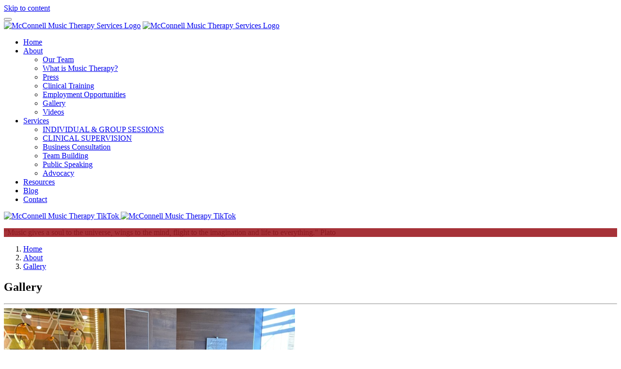

--- FILE ---
content_type: text/html;charset=UTF-8
request_url: https://mcconnellmts.com/about/gallery/
body_size: 5602
content:
<!DOCTYPE html>
<html lang="en">
<head>
<meta http-equiv="content-type" content="text/html; charset=utf-8" />
<meta name="author" content="SemiColonWeb" />
<link rel="stylesheet" href="/core/modules/v1/core_assets/css/mura.7.1.min.css?v=7.5.2">
<!-- Stylesheets
============================================= -->
<link href="https://fonts.googleapis.com/css?family=Open+Sans:400,700,800&display=swap" rel="stylesheet">
<link rel="stylesheet" href="/themes/mcconnellmts/css/bootstrap.css" type="text/css" />
<link rel="stylesheet" href="/themes/mcconnellmts/css/style.css" type="text/css" />
<link rel="stylesheet" href="/themes/mcconnellmts/css/swiper.css" type="text/css" />
<link rel="stylesheet" href="/themes/mcconnellmts/css/dark.css" type="text/css" />
<link rel="stylesheet" href="/themes/mcconnellmts/css/OLD--font-icons.css" type="text/css" />
<link rel="stylesheet" href="/themes/mcconnellmts/css/animate.css" type="text/css" />
<link rel="stylesheet" href="/themes/mcconnellmts/css/magnific-popup.css" type="text/css" />
<link rel="stylesheet" href="/themes/mcconnellmts/css/responsive.css" type="text/css" />
<meta name="viewport" content="width=device-width, initial-scale=1" />
<link rel="stylesheet" href="/themes/mcconnellmts/css/shim.css?v=07192023" type="text/css" />
<!-- Document Title
============================================= -->
<title>Gallery - McConnellMTS</title>
<script type="text/javascript">
<!--
!window.jQuery && document.write(unescape('%3Cscript type="text/javascript" src="/core/vendor/jquery/jquery.min.js"%3E%3C/script%3E'))
//-->
</script>
<script type="text/javascript" src="/core/modules/v1/core_assets/js/mura.min.js?v=7.5.2"></script>
<script>
Mura.init({
loginURL:"?display=login",
siteid:"mcconnellmts",
contentid:"DD59CB27-3BE8-4D45-87A04A60390F81D3",
contenthistid:"414DBB58-0544-4609-9B0764D7F5D53131",
changesetid:"",
parentid:"DFD5F4A6-1439-4CA3-B0A1D3C17726B179",
context:"",
nocache:0,
assetpath:"/sites/mcconnellmts",
corepath:"/core",
fileassetpath:"/sites/mcconnellmts",
themepath:"/themes/mcconnellmts",
reCAPTCHALanguage:"en",
preloaderMarkup: "",
mobileformat: false,
windowdocumentdomain: "",
layoutmanager:true,
type:"Folder",
subtype:"Default",
queueObjects: true,
rb:{"formrequiredwrapperclass":"","formradiolabelclass":"radio","formresponsewrapperclass":"","formwrapperclass":"well","formbuttoncancellabel":"Cancel","formselectclass":"form-control","formbuttonclass":"btn btn-default","formfileclass":"form-control","formbuttonwrapperclass":"btn-group","formbuttoninnerclass":"","formcheckboxwrapperclass":"","formradiowrapperclass":"","formcheckboxlabelclass":"checkbox","formbuttonnextlclass":"form-nav","forminputclass":"form-control","formradioclass":"","formcheckboxclass":"","formfieldlabelclass":"control-label","formtextareaclass":"form-control","formbuttonbacklabel":"Back","formbuttonsubmitclass":"form-submit btn-primary","formbuttonsubmitlabel":"Submit","formrequiredlabel":"Required","generalwrapperclass":"well","formbuttonnextlabel":"Next","generalwrapperbodyclass":"","formbuttomsubmitclass":"form-submit btn-primary","formbuttonbackclass":"form-nav","formerrorwrapperclass":"","formbuttoncancelclass":"form-cancel btn-primary pull-right","formwrapperbodyclass":"","formbuttonsubmitwaitlabel":"Please Wait...","formgeneralcontrolclass":"form-control","formfieldwrapperclass":"control-group"},
dtExample:"11/10/2024",
dtCh:"/",
dtFormat:[0,1,2],
dtLocale:"en-US",
indexfileinapi: false
});
</script></head>
<body id="about" class="stretched side-header depth-2 gallery">
<div id="wrapper" class="clearfix">
<a class="skip-to-content-link" href="#maincontent">Skip to content</a>
<!-- Header
============================================= -->
<header id="header" class="no-sticky">
<div id="header-wrap">
<div class="container clearfix">
<button id="primary-menu-trigger" type="button"><i class="icon-reorder"></i></button>
<!-- Logo
============================================= -->
<div id="logo" class="nobottomborder">
<a href="/" class="standard-logo" data-dark-logo="/themes/mcconnellmts/images/logo-mmts-dark.png"><img src="/themes/mcconnellmts/images/logo-mmts.png" alt="McConnell Music Therapy Services Logo"></a>
<a href="/" class="retina-logo" data-dark-logo="/themes/mcconnellmts/images/logo-mmts-dark@2x.png"><img src="/themes/mcconnellmts/images/logo-mmts@2x.png" alt="McConnell Music Therapy Services Logo"></a>
</div><!-- logo end -->
<!-- Primary Navigation
============================================= -->
<nav id="primary-menu">
<ul>
<li class="first "><a href="/">Home</a></li>
<li><a href="/about/">About</a>
<ul>
<li class="first"><a href="/about/our-team/">Our Team</a></li>
<li><a href="/about/what-is-music-therapy/">What is Music Therapy?</a></li>
<li><a href="/about/press/">Press</a></li>
<li><a href="/about/clinical-training/">Clinical Training</a></li>
<li><a href="/about/employment-opportunities/">Employment Opportunities</a></li>
<li><a href="/about/gallery/">Gallery</a></li>
<li class="last"><a href="/about/videos/">Videos</a></li>
</ul>
</li>
<li><a href="/services/">Services</a>
<ul>
<li class="first"><a href="/services/individual-group-sessions/">INDIVIDUAL &amp; GROUP SESSIONS</a></li>
<li><a href="/services/clinical-supervision/">CLINICAL SUPERVISION</a></li>
<li><a href="/services/business-consultation/">Business Consultation</a></li>
<li><a href="/services/team-building/">Team Building</a></li>
<li><a href="/services/public-speaking/">Public Speaking</a></li>
<li class="last"><a href="/services/advocacy/">Advocacy</a></li>
</ul>
</li>
<li><a href="/resources/">Resources</a></li>
<li><a href="/blog/">Blog</a></li>
<li class="last"><a href="/contact/">Contact</a></li>
</ul>
</nav>
<script>
Mura(function(){
["/about/","/about/gallery/"].forEach(
function(value){
navItem=Mura("#navPrimary [href='" + value + "']");
if(navItem.length){
var navItem=Mura("#navPrimary [href='" + value + "']").closest("li");
if(navItem.length){
navItem.addClass("active");
}
}
}
);
})
</script>
<div class="clearfix d-none d-lg-block">
<a href="https://www.facebook.com/McConnellMusicTherapy" class="social-icon si-small si-borderless si-facebook">
<i class="icon-facebook"></i>
<i class="icon-facebook"></i>
</a>
<a href="https://www.instagram.com/mcconnellmusictherapy/" class="social-icon si-small si-borderless si-instagram">
<i class="icon-instagram"></i>
<i class="icon-instagram"></i>
</a>
<a href="https://twitter.com/search?f=tweets&q=mcconnell%20music%20therapy" class="social-icon si-small si-borderless si-twitter">
<i class="icon-twitter"></i>
<i class="icon-twitter"></i>
</a>
<a href="https://www.tiktok.com/@mcconnell_music_therapy" class="social-icon si-small si-borderless si-tiktok">
<span>
<img src="/themes/mcconnellmts/images/social-icon--tiktok--dark.svg" alt="McConnell Music Therapy TikTok">
</span>
<span>
<img src="/themes/mcconnellmts/images/social-icon--tiktok.svg" alt="McConnell Music Therapy TikTok">
</span>
</a>
</div>
</div>
</div>
</header><!-- header end -->
<div id="maincontent"></div>
<div class="mura-object" data-object="page-header-visual" data-objectid="" data-instanceid="FB19C4DA-71F5-4E19-8A00FB4588B60FC8" style="" data-render="server" data-async="false" data-cssstyles="" data-objecticonclass="mi-star" data-objectname=""><div id="" class="mura-object-content" style=""><style>
#page-title.page-title-parallax {
background-size: cover;
background-position-y: center;
background-position-x: center !important;
}
#page-title {
position: relative;
}
#page-title::before {
content: '';
position: absolute;
top: 0;
left: 0;
right: 0;
bottom: 0;
background: rgba(157,28,35,0.9);
}
</style>
<section id="page-title" class="page-title-parallax page-title-dark" style="background-image: url(/themes/mcconnellmts/images/mmts-default-image.jpg)" data-bottom-top="background-position:0px 400px;" data-top-bottom="background-position:0px -500px;">
<div class="container clearfix">
<div class="slider-caption slider-caption-center">
<p data-animate="fadeInUp">"Music gives a soul to the universe, wings to the mind, flight to the imagination and life to everything." <span>Plato</span></p>
</div>
</div>
</section></div></div>
<div class="mura-region"><div class="mura-region-local"></div></div>
<section id="content">
<div class="content-wrap">
<div class="container clearfix">
<ol itemscope itemtype="http://schema.org/BreadcrumbList" id="crumblist" class="mura-breadcrumb breadcrumb">
<li itemprop="itemListElement" itemscope itemtype="http://schema.org/ListItem" class="first breadcrumb-item">
<a itemprop="item" href="/"><span itemprop="name">Home</span></a>
<meta itemprop="position" content="1" />
</li>
<li itemprop="itemListElement" itemscope itemtype="http://schema.org/ListItem" class="breadcrumb-item">
<a itemprop="item" href="/about/"><span itemprop="name">About</span></a>
<meta itemprop="position" content="2" />
</li>
<li itemprop="itemListElement" itemscope itemtype="http://schema.org/ListItem" class="last breadcrumb-item">
<a itemprop="item" href="/about/gallery/"><span itemprop="name">Gallery</span></a>
<meta itemprop="position" content="3" />
</li>
</ol>
<h1>Gallery</h1>
</div>
<div class="container clearfix">
<hr class="title-rule">
</div>
<div class="container clearfix">
<div class="row">
<div class="col-lg-12 bottommargin">
<div class="mura-region mura-region-loose">
<div class="mura-region-local"></div>
</div>
<div class="mura-object mura-body-object" data-object="folder" data-objectid="DD59CB27-3BE8-4D45-87A04A60390F81D3" data-instanceid="83621607-73CE-43C9-99D5F15197A74DC3" style="" data-async="false" data-render="server" data-objectname="Folder" data-sourcetype="children" data-source="DD59CB27-3BE8-4D45-87A04A60390F81D3" data-standardoptions="true" data-forcelayout="false" data-layout="grid" data-displaylist="Image" data-nextn="100000" data-sortby="orderno" data-modalimages="true" data-usecategoryintersect="false" data-imagesize="gallery" data-imageheight="AUTO" data-imagewidth="AUTO" data-objecticonclass="mi-th-list" data-cssstyles="&#x7b;&#x7d;" data-metacssstyles="&#x7b;&#x7d;" data-contentcssstyles="&#x7b;&#x7d;" data-gridstyle="mura-grid-four" data-inited="true" data-maxitems="" data-items="" data-viewalllink="" data-viewalllabel=""><div id="" class="mura-object-content" style=""><div class="mura-collection mura-grid-four">
<div class="mura-collection-item">
<div class="mura-collection-item__holder">
<div class="mura-item-content">
<a href="/index.cfm/_api/render/file/?fileID=2921A1FF-0540-4102-93CA35D9ED2BAAF6&fileEXT=jpg" title="Guitar&#x20;Jam&#x20;in&#x20;Sophie&#x27;s&#x20;Place" data-rel="shadowbox[gallery]" class=""><img src="/index.cfm/_api/render/gallery/?fileID=2921A1FF-0540-4102-93CA35D9ED2BAAF6&fileEXT=jpg" alt="Guitar&#x20;Jam&#x20;in&#x20;Sophie&#x27;s&#x20;Place"></a>
</div>
<div class="mura-item-meta">
</div>
</div>
</div>
<div class="mura-collection-item">
<div class="mura-collection-item__holder">
<div class="mura-item-content">
<a href="/index.cfm/_api/render/file/?fileID=2BF2AB6F-4498-4C32-8DAC09E906F4F581&fileEXT=jpg" title="Patient&#x20;&quot;K&quot;&#x20;Attending&#x20;Showcase" data-rel="shadowbox[gallery]" class=""><img src="/index.cfm/_api/render/gallery/?fileID=2BF2AB6F-4498-4C32-8DAC09E906F4F581&fileEXT=jpg" alt="Patient&#x20;&quot;K&quot;&#x20;Attending&#x20;Showcase"></a>
</div>
<div class="mura-item-meta">
</div>
</div>
</div>
<div class="mura-collection-item">
<div class="mura-collection-item__holder">
<div class="mura-item-content">
<a href="/index.cfm/_api/render/file/?fileID=C9E921BF-BDFB-4B24-B290381D79EA368D&fileEXT=jpg" title="Pediatric&#x20;Oncology&#x20;Patient&#x20;&quot;K&quot;" data-rel="shadowbox[gallery]" class=""><img src="/index.cfm/_api/render/gallery/?fileID=C9E921BF-BDFB-4B24-B290381D79EA368D&fileEXT=jpg" alt="Pediatric&#x20;Oncology&#x20;Patient&#x20;&quot;K&quot;"></a>
</div>
<div class="mura-item-meta">
</div>
</div>
</div>
<div class="mura-collection-item">
<div class="mura-collection-item__holder">
<div class="mura-item-content">
<a href="/index.cfm/_api/render/file/?fileID=689D4209-8221-4346-8ECFE1D01028B3FA&fileEXT=jpg" title="G.D." data-rel="shadowbox[gallery]" class=""><img src="/index.cfm/_api/render/gallery/?fileID=689D4209-8221-4346-8ECFE1D01028B3FA&fileEXT=jpg" alt="G.D."></a>
</div>
<div class="mura-item-meta">
</div>
</div>
</div>
<div class="mura-collection-item">
<div class="mura-collection-item__holder">
<div class="mura-item-content">
<a href="/index.cfm/_api/render/file/?fileID=54E1F879-A493-4994-8C8B6C6DF101D324&fileEXT=jpg" title="Sophie&#x27;s&#x20;Place&#x20;story" data-rel="shadowbox[gallery]" class=""><img src="/index.cfm/_api/render/gallery/?fileID=54E1F879-A493-4994-8C8B6C6DF101D324&fileEXT=jpg" alt="Sophie&#x27;s&#x20;Place&#x20;story"></a>
</div>
<div class="mura-item-meta">
</div>
</div>
</div>
<div class="mura-collection-item">
<div class="mura-collection-item__holder">
<div class="mura-item-content">
<a href="/index.cfm/_api/render/file/?fileID=EF2EFA84-AF75-4B3D-84B99B8E5A34337E&fileEXT=jpg" title="Tara" data-rel="shadowbox[gallery]" class=""><img src="/index.cfm/_api/render/gallery/?fileID=EF2EFA84-AF75-4B3D-84B99B8E5A34337E&fileEXT=jpg" alt="Tara"></a>
</div>
<div class="mura-item-meta">
</div>
</div>
</div>
</div></div></div>
<div class="mura-region"><div class="mura-region-local"></div></div>
</div>
</div>
</div>
</div>
</section>
<div class="clear"></div>
<div class="mura-region"><div class="mura-region-local"></div></div>
<footer id="footer" class="dark">
<div class="container">
<div class="footer-widgets-wrap clearfix">
<div class="row">
<div class="col-md-3" style="margin-bottom: 30px;">
<div class="widget clearfix">
<a href="/"><img src="/themes/mcconnellmts/images/logo-mmts-footer.png" alt="McConnell Music Therapy Services" class="footer-logo"></a>
<div class="mura-object" data-object="component" data-objectid="&#x5b;&#x20;Footer&#x20;&#x5d;&#x20;Disclaimer" data-instanceid="758045F0-A848-4DFF-8C515093AED4BCD5" style="" data-render="server" data-async="false" data-cssstyles="" data-objecticonclass="mi-clone" data-objectname=""><div id="" class="mura-object-content" style=""><p>McConnell Music Therapy Services, Inc. (MMTS) provides individual &amp; group music therapy services to clients of all ages &amp; abilities in their home, school or hospital setting.</p></div></div>
<div class="lgbtq-badge">
<img src="/themes/mcconnellmts/images/lgbtq-badge.svg" alt="LGBTQ Inclusive Badge">
</div>
</div>
</div>
<div class="col-md-2"></div>
<div class="col-md-3" style="margin-bottom: 30px;">
<div class="widget widget_links clearfix">
<div class="footer-heading">MENU</div>
<ul>
<li><a href="/">Home</a></li>
<li><a href="/about/">About</a></li>
<li><a href="/about/our-team/">Our Team</a></li>
<li><a href="/about/what-is-music-therapy/">What is Music Therapy?</a></li>
<li><a href="/about/press/">Press</a></li>
<li><a href="/about/clinical-training/">Clinical Training</a></li>
<li><a href="/about/gallery/">Gallery</a></li>
<li><a href="/services/">Services</a></li>
<li><a href="/resources/">Resources</a></li>
<li><a href="/blog/">Blog</a></li>
<li><a href="/contact/">Contact</a></li>
</ul>
</div>
</div>
<div class="col-md-4">
<div class="widget clearfix">
<div class="footer-heading">CONTACT US</div>
<address>
Business Address:<br>
PO BOX 19484<br>
Sacramento, CA 95819<br>
</address>
<address>
Clinic Addresses:<br>
220 Country Club Gate Center, Ste 7<br>
Pacific Grove, CA 93950<br>
7844 Madison Avenue, STE 172<br>
Fair Oaks, CA 95628<br>
</address>
<abbr title="Phone Number"><strong>Business Line:</strong></abbr> 916.996.1589<br><br>
<strong>Tara M. McConnell, MT-BC</strong><br>
CEO, Owner<br>
<abbr title="Email Address"><strong>Email:</strong></abbr>
<script type="text/javascript">
<!-- Begin
user = "info";
domain = "mcconnellmts.com";
document.write('<a href=\"mailto:' + user + '@' + domain + '\">' +
user + '@' + domain + '</a>');
// End -->
</script>
</div>
</div>
</div>
</div>
</div>
<div id="copyrights">
<div class="container clearfix">
<div class="col_two_third">
Copyright &copy; 2002 - 2026 McConnell Music Therapy Services. All Rights Reserved.<br>
<div class="copyright-links"><a href="/terms-of-use/">Terms of Use</a> / <a href="/privacy-policy/">Privacy Policy</a></div>
</div>
<div class="col_one_third col_last tright">
<div class="fright clearfix">
<a href="https://www.facebook.com/McConnellMusicTherapy" class="social-icon si-small si-borderless si-facebook">
<i class="icon-facebook"></i>
<i class="icon-facebook"></i>
</a>
<a href="https://www.instagram.com/mcconnellmusictherapy/" class="social-icon si-small si-borderless si-instagram">
<i class="icon-instagram"></i>
<i class="icon-instagram"></i>
</a>
<a href="https://twitter.com/search?f=tweets&q=mcconnell%20music%20therapy" class="social-icon si-small si-borderless si-twitter">
<i class="icon-twitter"></i>
<i class="icon-twitter"></i>
</a>
<a href="https://www.tiktok.com/@mcconnell_music_therapy" class="social-icon si-small si-borderless si-tiktok">
<span>
<img src="/themes/mcconnellmts/images/social-icon--tiktok--dark.svg" alt="McConnell Music Therapy TikTok">
</span>
<span>
<img src="/themes/mcconnellmts/images/social-icon--tiktok.svg" alt="McConnell Music Therapy TikTok">
</span>
</a>
</div>
<div class="clear"></div>
<i class="icon-envelope2"></i>
<script type="text/javascript">
<!-- Begin
user = "info";
domain = "mcconnellmts.com";
document.write('<a href=\"mailto:' + user + '@' + domain + '\">' +
user + '@' + domain + '</a>');
// End -->
</script>
</div>
</div>
</div>
<div class="built-by">
<div class="container">
<div class="built-by-text">Built by <a href="https://southofshasta.com/">South of Shasta</a></div>
</div>
</div>
</footer>
</div>
<button id="gotoTop" class="icon-angle-up" type="button"></button>
<!-- External JavaScripts
============================================= -->
<script src="/themes/mcconnellmts/js/jquery.js"></script>
<script src="/themes/mcconnellmts/js/plugins.js"></script>
<!-- Footer Scripts
============================================= -->
<script src="/themes/mcconnellmts/js/functions.js"></script>
<!-- Google tag (gtag.js) -->
<script async src="https://www.googletagmanager.com/gtag/js?id=G-E88N48GNT5"></script>
<script>
window.dataLayer = window.dataLayer || [];
function gtag(){dataLayer.push(arguments);}
gtag('js', new Date());
gtag('config', 'G-E88N48GNT5');
</script>
<script src="//mcconnellmts.com/core/modules/v1/cta/js/mura.displayobject.cta.min.js" ></script>
<script src="/core/modules/v1/gatedasset/assets/js/module.js"></script></body>
</html>